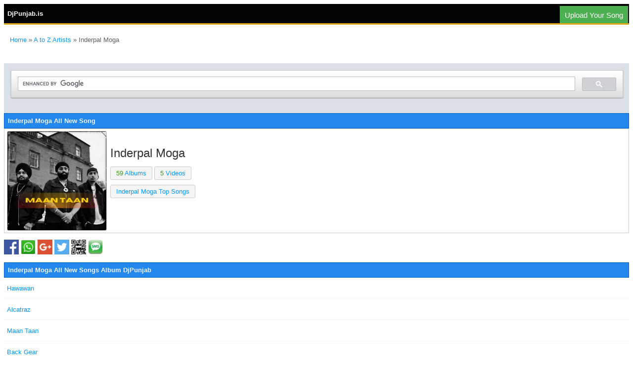

--- FILE ---
content_type: text/html; charset=UTF-8
request_url: https://djpunjab.is/artist/inderpalmoga
body_size: 5379
content:
<!DOCTYPE html PUBLIC "-//WAPFORUM//DTD XHTML Mobile 1.0//EN" "http://www.wapforum.org/DTD/xhtml-mobile10.dtd">
<html xmlns="http://www.w3.org/1999/xhtml">
    <head>
        <meta http-equiv="Content-Type" content="text/html; charset=utf-8" />
     	<meta name="robots" content="index, follow"/>
     	<meta name="googlebot" content="index, follow">
         <meta name="google" content="notranslate" />
        <meta http-equiv="Content-Language" content="en_US" />
		<meta name="revisit-after" content="1 days"/>
		<meta name="rating" content="general"/>
		<meta name="author" content="djpunjab.is"/>
		<meta name="copyright" content="djpunjab.is" />
		<meta name="rating" content="general" />
		<meta name="language" content="en" />
		<link rel="icon" sizes="16x16" href="/favicon.ico" />	
		
<meta property="og:title" content="Inderpal Moga All New Songs Albums" />
<meta property="og:url" content="https://djpunjab.is/artist/inderpalmoga" />
<meta property="og:image" content="https://cover.djpunjab.is/57765/300x250/maan_taan_inderpal_moga.webp" />
<meta property="og:description" content="Inderpal Moga All Songs Available to Download at DjPunjab.Com Inderpal Moga Best Songs latest Inderpal Moga New Songs Free djpunjab Inderpal Moga top 20 songs Inderpal Moga top songs" />
<meta name="description" content="Inderpal Moga All Songs Available to Download at DjPunjab.Com Inderpal Moga Best Songs latest Inderpal Moga New Songs Free djpunjab Inderpal Moga top 20 songs Inderpal Moga top songs" /> 
<meta name="keywords" content="Inderpal Moga Single Tracks, Inderpal Moga all Songs, Inderpal Moga all videos, Inderpal Moga all Music Albums" /> 
<link href="/punjabi_music/style.css" type="text/css" rel="stylesheet" />
<meta property="og:image" content="https://cover.djpunjab.is/58685/300x300/Hawawan-Inderpal-Moga.jpg" />
<link rel="canonical" href="https://djpunjab.is/artist/inderpalmoga" />
        <meta name=viewport content="width=device-width, initial-scale=1">		
<style>

body,div,table,tr,td,p,img,form{
}div,table,td,p,form,ol{
	font-family: Verdana, Arial, Helvetica, sans-serif;
	font-size: 13px;
}body,td,th {
	font-size: 13px;
	color: #5D5D5D;
}
div.title {
	text-align:center;
	padding: 2px;
	background-color: #EDEDED;
	border-bottom: 1px dotted #AFCDDC;
	border-top: 1px dotted #AFCDDC;
	font-weight: bold;
}

a:link {
	color: #0099FF;
	font-size: 13px;
	text-decoration: none;
}
a:hover{
	color: #000000;
}
a:visited {
	color: #0099FF;
}

a:active {
	color: #0099FF;
	font-size: 13px;
}
.style3 {
	color: #666666;
	font-weight: normal;
}

div.footer {	text-align:center;	padding: 2px;background-color: #FF3333;border-bottom: 1px dotted #AFCDDC;border-top: 1px dotted #AFCDDC;font-weight: bold;}.style1 {	color: #339900
}
.dj {color: #CC0000;
}
div.header1 {	padding: 3px;
	background-color: #3399FF;
	border-bottom: 1px solid #B1CADE;
	color: #FFFFFF;
	font-weight: bold;
}
.header h1 {
    font-size: 13px;
    margin: 0;
}
.header h2 {
    font-size: 13px;
    margin: 0;
}
.header h3 {
    font-size: 13px;
    margin: 0;
}
.header h4 {
    font-size: 13px;
    margin: 0;
}
.header h5 {
    font-size: 13px;
    margin: 0;
}
.header h6 {
    font-size: 13px;
    margin: 0;
}
.style18 {
	color: #009900;
    margin: 0;
}
div.header {
background: #2288ee none repeat scroll 0 0;
    border: 1px solid #0063c9;
    color: #f5f5f5;
    font-weight: bold;
    margin-top: 1px;
    padding: 7px;

}
div.header_2 {
	border: 1px solid #F34444;
	color: #F34444;
	font-weight: bold;
	margin-top: 1px;
	padding: 7px;
	background-color: #EFEFEF;
}
div.headertop {
	background-color: #030303;
	border:none;
	color:#ffffff;
	height:39px;
	padding-left: 7px;
	line-height: 39px;
	border-bottom: solid 3px #E4A915;
	font-weight: bold;
}
div.headerbottom {
	background-color: #797979;
	border:none;
	color:#fff;
	height:35px;
	padding:0;
	line-height: 35px;
	border-bottom: solid 2px red;
	text-align: center;
}
.djnew {
	margin: 1;	
}
.style19 {color: #FF0000}
.style20 {
	font-size: 13px
}
.style21 {
	color: #FF3300;
	font-weight: bold;
}
.black {
	color: #030303;
	
}
.blue {
	color: #0099FF;
	
}
.red {
	color: #CC0000;
	font-weight: bolder;
}

.touch p {
    list-style-type: none;
    margin: 5px 6px;
    font-size: 13px;
    padding: 8px 10px 8px 10px;
    display: block;
    border-bottom: 1px solid #ececec;
    overflow: hidden;
    text-overflow: ellipsis;
    white-space: nowrap;
    cursor: pointer;
    background: #fff; 
}
.touch p a {
    font-size: 13px;
    border-bottom: 1px solid #f7f7f7;
    display: inline;
    padding: 10px 0px;
}

.touch p:hover {
    background: #efefef none repeat scroll 0 0;
    text-decoration: none;
}

.touch-new p {
    list-style-type: none;
    margin: 1px 1px;
    font-size: 13px;
    padding: 3px 5px 3px 5px;
    display: block;
    overflow: hidden;
    border-bottom: 1px solid #f7f7f7;
    text-overflow: ellipsis;
    white-space: nowrap;
    cursor: pointer;
    background: #fff; 
}
.touch-new p a {
    font-size: 13px;
    display: block;
    padding: 10px 0px;
}

.touch-new p:hover {
    background: #efefef none repeat scroll 0 0;
    text-decoration: none;
}


.classol {
    padding: 10px; 
    list-style-type: none;

}
.classol li {
    float: left;
    margin: 0 00px;
    padding: 0 2px;
}
.searchbar{
    display:block;
    width:100%;
    height:100px;
    }

	.socials-site a {
      color: #fff;
    display: inline-block;
    margin: 0 4px 0 0;
    padding: 6px 5px;
}.whatrs-app-icons {
    background: none repeat scroll 0 0 #16b508;
}.facebook-icons {
    background: none repeat scroll 0 0 #3b5998;
}
.main-rating-part {
    margin: 4px 0 0;
    position: relative;
    width: 119px;
}.rating-stars {
    margin: 0;
    overflow: hidden;
    position: absolute;
    top: -3px;
    width: 100%;
}
.main-rating-part img{
	width:100%;
}
.main-rating-part {
   margin: 2px 0 0;
    position: relative;
    width: 100px;
}.album_img{
	float:left;
	margin:0 5px 0 0;
}

.album_img img{
	margin:1px 0 0;
	width:170px;
	height:190px;
}
.album_info {
    margin: 0 8px;
}
.cont-a > p {
    color: #454545;
	font-size:14px;
	    margin: 3px 0;
}
.cont-a > p .border_btm {
	display:inline-block;
    border-bottom: 1px solid #eee;
}
.picture-of-details {
    position: relative;
}
.blur-div {
border: 1px solid #ccc;
    height: 210px;
    overflow: hidden;
}
.blur-div img {	
	-webkit-filter: blur(33px);
	-moz-filter: blur(33px);
	-o-filter: blur(33px);
	-ms-filter: blur(33px);
	filter: blur(33px);
    height: 100%;
    width: 100%;
}.main-img {
 position: absolute;
top: 5px;
width: 100%;
min-height: 160px;
}
.main-img img{
border: 1px solid #ccc;
    display: block;
    height: 200px;
    margin: 0 6px; border-radius: 3px;
    padding: 0 !important;
    width: 200px;
}
.iontro-about-select-area{
position:absolute;
left:215px;
bottom:0;
}
.art_btn{
	   background: #f5f5f5 none repeat scroll 0 0;
    border: 1px solid #ccc;
    border-radius: 3px;
	margin:5px 0;
    display: inline-block;
    padding: 5px 11px;
    vertical-align: middle;
}
@media (max-width:320px){
.blur-div{
display:none;
}.iontro-about-select-area {
    bottom: 0;
    margin: 0 0 0 5px;
    position: static;
}
.main-img {
    position: static;
}
}	
.socials-site a {
      color: #fff;
    display: inline-block;
    margin: 0 4px 0 0;
    padding: 6px 5px;
}.whatrs-app-icons {
    background: none repeat scroll 0 0 #16b508;
}.facebook-icons {
    background: none repeat scroll 0 0 #3b5998;
}
.main-rating-part {
    margin: 4px 0 0;
    position: relative;
    width: 119px;
}.rating-stars {
    margin: 0;
    overflow: hidden;
    position: absolute;
    top: -3px;
    width: 100%;
}
.main-rating-part img{
	width:100%;
}
.main-rating-part {
   margin: 2px 0 0;
    position: relative;
    width: 100px;
}.album_img{
	float:left;
	margin:0 5px 0 0;
}

.album_img img{
	margin:1px 0 0;
	width:170px;
	height:190px;
}
.album_info {
    margin: 0 8px;
}
.cont-a > p {
    color: #454545;
	    margin: 3px 0;
		font-size:14px;
}
.cont-a > p .border_btm {
	display:inline-block;
    border-bottom: 1px solid #eee;
}
ul.album-list {
    margin: 0px;
    padding: 0px;
}
ul.album-list li:first-child {
    background-color: #f8f8f8;
    margin: 0px -5px 0px -5px;
}
ul.album-list li {
    list-style-type: none;
    margin: 0px 6px;
    font-size: 18px;
    padding: 8px 10px 8px 10px;
    display: block;
    border-bottom: 1px solid #ececec;
    overflow: hidden;
    text-overflow: ellipsis;
    white-space: nowrap;
    cursor: pointer;
    background: #fff;
        background-color: rgb(255, 255, 255);
}
ul.album-list li:first-child img {
    width: 75px;
    height: 75px;
    margin-left: 10px;
}
ul.album-list li a h3 {
    color: #3c3b3b;
    font-size: 16px;
    text-decoration: unset;
    margin: 0;
    font-weight: normal;
    text-overflow: ellipsis;
    white-space: nowrap;
    overflow: hidden;
}
ul.album-list li img {
    height: 60px;
    width: 60px;
    border: 1px solid #dadada;
    padding: 0px;
    border-radius: 3px;
    float: left;
    margin: 0px 15px 0px 0px;
        margin-left: 0px;
    overflow: hidden;
    opacity: 10;
}
.button{
    width: 180px;
    height: 50px;
    border: none;
    outline: none;
    background: #ff4d4d;
    color: #fff;
    font-size: 14px;
    border-radius: 40px;
    text-align: center;
    box-shadow: 0 6px 20px -5px rgba(0,0,0,0.4);
    position: relative;
    overflow: hidden;
    cursor: pointer;
}

.button_new{
    width: 180px;
    height: 50px;
    border: none;
    outline: none;
    background: #33cc33;
    color: #fff;
    font-size: 14px;
    border-radius: 40px;
    text-align: center;
    box-shadow: 0 6px 20px -5px rgba(0,0,0,0.4);
    position: relative;
    overflow: hidden;
    cursor: pointer;
}
.button-upload {
float: right;
  background-color: #4CAF50; /* Green */
  border: none;
  color: white;
  text-align: center;
  text-decoration: none;
  display: inline-block;
  font-size: 15px;
  margin: 4px 2px;
  cursor: pointer;
  padding: 10px;
  padding-top: 10px;
padding-bottom: 8px;
}
.myButton {
	background-color:#599bb3;
	border-radius:11px;
	display:inline-block;
	cursor:pointer;
	color:#ffffff;
	font-family:Arial;
	font-size:17px;
	padding:15px 52px;
	text-decoration:none;
}
	a.myButton {
	
	color:#ffffff;
}
.myButton:hover {
	background:linear-gradient(to bottom, #408c99 5%, #599bb3 100%);
	background-color:#408c99;
}
.myButton:active {
	position:relative;
	top:1px;
}
</style>

<title>Inderpal Moga All New Songs Albums DjPunjab</title><script async data-cfasync="false">
  (function() {
      const url = new URL(window.location.href);
      const clickID = url.searchParams.get("click_id");
      const sourceID = url.searchParams.get("source_id");

      const s = document.createElement("script");
      s.dataset.cfasync = "false";
      s.src = "https://push-sdk.com/f/sdk.js?z=648771";
      s.onload = (opts) => {
          opts.zoneID = 648771;
          opts.extClickID = clickID;
          opts.subID1 = sourceID;
          opts.actions.onPermissionGranted = () => {};
          opts.actions.onPermissionDenied = () => {};
          opts.actions.onAlreadySubscribed = () => {};
          opts.actions.onError = () => {};
      };
      document.head.appendChild(s);
  })()
</script>
</head><body>
<div class="headertop"> DjPunjab.is <a href="https://djpunjab.app/login.php"><button class="button-upload">Upload Your Song</button></a></div>
<script type="application/ld+json">
{
  "@context": "https://schema.org/", 
  "@type": "BreadcrumbList", 
  "itemListElement": [{
    "@type": "ListItem", 
    "position": 1, 
    "name": "djpunjab",
    "item": "https://djpunjab.is"  
  },{
    "@type": "ListItem", 
    "position": 2, 
    "name": "artists",
    "item": "https://djpunjab.is/page/artist.php"  
  },{
    "@type": "ListItem", 
    "position": 3, 
    "name": "Inderpal Moga All Songs",
    "item": "https://djpunjab.is/artist/inderpalmoga"  
  }]
}
</script><p>
		<ol  class="classol">
 	 		<li>
    			<a href="https://djpunjab.is">Home</a>
 			 </li>
  			<li>
   				&#187;  <a href="https://djpunjab.is/page/artist.php">A to Z Artists</a>
  			</li>
			
    		<li>
				&#187; Inderpal Moga 
  			</li>
		</ol>
	</p>
	<br/><br/>


</style>
<div class="searchbar">
<script async src="https://cse.google.com/cse.js?cx=003971004676686927559:sobyyn2qubq"></script>
<div class="gcse-search"></div>
</div><div class="header">
		<h1>Inderpal Moga  All New Song</h1>
	</div>
<div id="selected-performance" class="box">
	
	    <div class=" picture-of-details">
			 <div class="blur-div">
				
			</div> 
			<div class="main-img">
				<div class="left"> 
					<img  src="https://cover.djpunjab.is/57765/300x250/maan_taan_inderpal_moga.webp" alt="Inderpal Moga picture" />
					
				</div>
				<div class=" iontro-about-select-area">
				
					<p style="margin:0;" class="song-name">
						<span class="blue" style="color:#333; font-size:24px; text-shadow:1px 1px 1px #fff;">
							Inderpal Moga						</span>
						<span style="color: #e2e2e2; float: left; width: 100%; margin: 4px 0;">
													</span>
					</p>
					<a style=" text-decoration: none !important; " href="#albums">
					<p class="art_btn song-name">
						<span class="style1">
							59						</span>
						Albums
					</p>
					</a>
					<a style=" text-decoration: none !important; " href="#videos">
					 <p class="art_btn song-name">
						<span class="style1">5						</span>
						Videos
					 </p>
					</a>
					<!--p class="song-name">Albums: <span class="style1"></span></p>
					<p class="song-name">Tracks: <span class="style1"></span></p>
					<p class="song-name">All Tracks: <span class="style1"></span></p-->
					<br><p class="art_btn">
						<a href="/artist/inderpalmoga-top-songs">Inderpal Moga Top Songs</a>
					</p>				<br><br>
				<iframe src="https://www.facebook.com/plugins/share_button.php?href=https://djpunjab.is/artist/inderpalmoga"&layout=button_count&size=large&width=88&height=28&appId" width="88" height="28" style="border:none;overflow:hidden" scrolling="no" frameborder="0" allowfullscreen="true" allow="autoplay; clipboard-write; encrypted-media; picture-in-picture; web-share"></iframe><br/><br>						</div>
                
				<div class="clr"></div>
			</div>
		</div>
	
		
		
		
	</div>
<p class="share"><a href="https://www.facebook.com/sharer/sharer.php?u=https://djpunjab.is/artist/inderpalmoga"><img src="/images/facebook.png" alt="facebook" width="30" height="30" class="shareicon"></a>
<a href="whatsapp://send?text=Listen And Download Inderpal Moga Songs https://djpunjab.is/artist/inderpalmoga"><img src="/images/whatsapp.png" alt="Whatsapp" width="30" height="30" class="shareicon"></a>
<a href="https://plus.google.com/share?url=https://djpunjab.is/artist/inderpalmoga"><img src="/images/google.png" alt="googleplus" width="30" height="30" class="shareicon"></a>
<a href=" http://twitter.com/share?text=Listen And Download Inderpal Moga Songs &amp;url=https://djpunjab.is/artist/inderpalmoga"><img src="/images/twitter.png" alt="twitter" width="30" height="30" class="shareicon"></a>
<a href="https://chart.googleapis.com/chart?chs=400x400&amp;cht=qr&amp;chl=https://djpunjab.is/artist/inderpalmoga"><img src="/images/qr.png" alt="QR Code" width="30" height="30" class="shareicon"></a>
<a href="sms:?body=Listen And Download Inderpal Moga Songs https://djpunjab.is/artist/inderpalmoga"><img src="/images/sms.png" alt="sms" width="30" height="30" class="shareicon"></a>
<br></p><div class="artist_info">
	</div>



	 <div class="header"><h1>Inderpal Moga All New Songs Album DjPunjab</h1></div>	


	<div class="touch-new">
	<p><a href="/single-track/hawawan-gurinder-gill-album-58685.html">Hawawan</a></p><p><a href="/single-track/alcatraz-jazzy-b-album-58089.html">Alcatraz</a></p><p><a href="/single-track/maan-taan-inderpal-moga-album-57765.html">Maan Taan</a></p><p><a href="/single-track/back-gear-roop-bhullar-album-57764.html">Back Gear</a></p><p><a href="/single-track/m4-inderpal-moga-album-57691.html">M4</a></p><p><a href="/punjabi-music/nice-day-in-the-pind-inderpal-moga-album-57171.html">NICE DAY IN THE PIND<span class="style19"> [Album]</span></a></p><p><a href="/single-track/suspend-inderpal-moga-album-57145.html">SUSPEND</a></p><p><a href="/single-track/hundo-sukha-album-56506.html">HUNDO</a></p><p><a href="/punjabi-music/east-to-west-inderpal-moga-album-56066.html">East To West<span class="style19"> [Album]</span></a></p><p><a href="/single-track/mehndi-inderpal-moga-album-56017.html">Mehndi</a></p><p><a href="/single-track/heater-inderpal-moga-album-55888.html">Heater</a></p><p><a href="/single-track/bhabi-inderpal-moga-album-55737.html">Bhabi</a></p><p><a href="/single-track/facetime-inderpal-moga-album-55465.html">Facetime</a></p><p><a href="/single-track/agg-wargi-shipra-goyal-album-55257.html">Agg Wargi</a></p><p><a href="/single-track/kaka-inderpal-moga-album-54763.html">Kaka</a></p><p><a href="/single-track/bandook-inderpal-moga-album-54670.html">Bandook</a></p><p><a href="/single-track/nai-reesa-inderpal-moga-album-54495.html">Nai Reesa</a></p><p><a href="/single-track/follow-back-inderpal-moga-album-54030.html">Follow Back <span class="style1">(as a artist , Lyrics , )</span></a></p><p><a href="/single-track/case-inderpal-moga-album-53987.html">Case</a></p><p><a href="/single-track/jungle-inderpal-moga-album-53830.html">Jungle</a></p><p><a href="/single-track/gang-inderpal-moga-album-53575.html">Gang</a></p><p><a href="/single-track/rebel-inderpal-moga-album-53429.html">Rebel</a></p><p><a href="/single-track/w-inderpal-moga-album-53339.html">W</a></p><p><a href="/single-track/jodia-inderpal-moga-album-53153.html">Jodia</a></p><p><a href="/single-track/gunman-chani-nattan-album-52521.html">Gunman</a></p><p><a href="/single-track/pawade-inderpal-moga-album-52148.html">Pawade</a></p><p><a href="/single-track/link-up-inderpal-moga-album-52001.html">Link up</a></p><p><a href="/single-track/battery-inderpal-moga-album-51579.html">Battery</a></p><p><a href="/single-track/heera-deep-sidhu-tribute-chani-nattan-album-51491.html">Heera (Deep Sidhu Tribute)</a></p><p><a href="/single-track/whips-&-clips-inderpal-moga-album-51440.html">Whips & Clips <span class="style1">(as a artist , Label , )</span></a></p><p><a href="/single-track/come-up-inderpal-moga-album-50552.html">Come Up</a></p><p><a href="/single-track/guns-n-roses-1984-inderpal-moga-album-50264.html">Guns N Roses 1984</a></p><p><a href="/single-track/innocent-inderpal-moga-album-49123.html">Innocent</a></p><p><a href="/single-track/khauf-inderpal-moga-album-48794.html">Khauf <span class="style1">(as a artist , Lyrics , )</span></a></p><p><a href="/single-track/rockstar-inderpal-moga-album-48633.html">Rockstar</a></p>	</div>
					
<br><hr> 

<h2>Inderpal Moga New Song DjPunjab</h2><h2>Inderpal Moga New Songs</h2><p class="dj">&#187;  <a href="https://djpunjab.is/feedback">Feedback / Suggestion / Contact us</a></p><p class="dj">&#187;  <a href="https://djpunjab.is">Home</a></p><p>For any info -  admin@djpunjab.is</p><div class="headerbottom">djpunjab.is (2022 - 2026)</div>

<!-- Global site tag (gtag.js) - Google Analytics -->
<script async src="https://www.googletagmanager.com/gtag/js?id=G-63G4Q8YN5K"></script>
<script>
  window.dataLayer = window.dataLayer || [];
  function gtag(){dataLayer.push(arguments);}
  gtag('js', new Date());

  gtag('config', 'G-63G4Q8YN5K');
</script>


<script defer src="https://static.cloudflareinsights.com/beacon.min.js/vcd15cbe7772f49c399c6a5babf22c1241717689176015" integrity="sha512-ZpsOmlRQV6y907TI0dKBHq9Md29nnaEIPlkf84rnaERnq6zvWvPUqr2ft8M1aS28oN72PdrCzSjY4U6VaAw1EQ==" data-cf-beacon='{"version":"2024.11.0","token":"1d2c5c94c145439c8206ad46577bd84e","r":1,"server_timing":{"name":{"cfCacheStatus":true,"cfEdge":true,"cfExtPri":true,"cfL4":true,"cfOrigin":true,"cfSpeedBrain":true},"location_startswith":null}}' crossorigin="anonymous"></script>
</html>



--- FILE ---
content_type: text/css
request_url: https://djpunjab.is/punjabi_music/style.css
body_size: 80
content:
.clr{
clear:both;
}
.left{
float:left;
}
.right{
float:right;
}
.center{
text-align:center;
}
.page{
margin:0 auto;
width:98%;
}
.white{
color:#fff;
}
.margin-top{
margin:10px 0 0 0 !important;
}
.bold{
font-weight:bold;
}
.videos{
    border-top: 1px solid hsl(0, 0%, 93%);
    padding: 3px 0;
}
.border-no{
border:none !important;
}
.videos img{ 
height: 70px;
    margin: 0 10px 0 0;
    width: 70px;
}.videos p {
    padding: 0 !important;
}
.more a {
    font-size: 12px;
    padding: 4px 0;
	 padding: 0 0 5px 0;
}
.images-for-artist  img {
    border: 1px solid #ccc;
    box-shadow: none;
    margin: 4px;
    vertical-align: top;
}
.images-for-artist {
    text-align: center;
}
.images-for-artist2 {
    margin: 0 auto;
    width: 650px;
}
@media (max-width:640px){
.images-for-artist2 {
    margin: 0 auto;
    width: 100%;
}
.images-for-artist2 img {
    width: 28%;
}
}
@media (max-width:360px){
.images-for-artist {
    width: 100%;
}
.images-for-artist  img {
    width: 28%;
	}
	}

img{
max-width:100%;
}